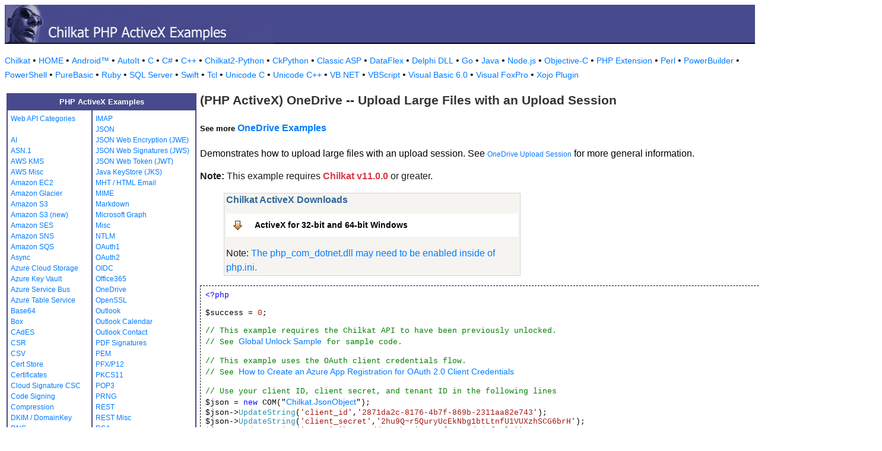

--- FILE ---
content_type: text/html
request_url: https://www.example-code.com/phpAx/onedrive_upload_large_files.asp
body_size: 28587
content:

<!DOCTYPE HTML PUBLIC "-//W3C//DTD HTML 3.2//EN">
<HTML>
<head>
<title>PHP ActiveX OneDrive -- Upload Large Files with an Upload Session</title>
<meta http-equiv="Content-Type" content="text/html; charset=utf-8">
<link href="/css/detail.css" rel="stylesheet" type="text/css" />
<link href="/css/download.css" rel="stylesheet" type="text/css" />
<link href="/css/table.css" rel="stylesheet" type="text/css" />
<link href="/css/ex_new.css" rel="stylesheet" type="text/css" />
</head>

<body bgcolor="#FFFFFF">

<table width="100%" cellspacing="0" cellpadding="0" background="images/bg.gif?v=2">
  <tr> 
    <td><a href="default.asp"><img src="images/banner.gif?v=2" width="477" height="66" border="0" alt="Chilkat Examples"></a></td>
  </tr>
</table>

<p class="new-h-nav">
<a href="https://www.chilkatsoft.com">Chilkat</a> &#149; 
<a href="https://www.example-code.com/">HOME</a> &#149; <a href="/android/default.asp">Android&trade;</a>
 &#149; <a href="/autoit/default.asp">AutoIt</a>
 &#149; <a href="/C/default.asp">C</a>
 &#149; <a href="/csharp/default.asp">C#</a>
 &#149; <a href="/cpp/default.asp">C++</a>
 &#149; <a href="/chilkat2-python/default.asp">Chilkat2-Python</a>
 &#149; <a href="/python/default.asp">CkPython</a>
 &#149; <a href="/asp/default.asp">Classic ASP</a>
 &#149; <a href="/dataflex/default.asp">DataFlex</a>
 &#149; <a href="/delphiDll/default.asp">Delphi DLL</a>
 &#149; <a href="/golang/default.asp">Go</a>
 &#149; <a href="/java/default.asp">Java</a>
 &#149; <a href="/nodejs/default.asp">Node.js</a>
 &#149; <a href="/objc/default.asp">Objective-C</a>
 &#149; <a href="/phpExt/default.asp">PHP Extension</a>
 &#149; <a href="/perl/default.asp">Perl</a>
 &#149; <a href="/powerbuilder/default.asp">PowerBuilder</a>
 &#149; <a href="/powershell/default.asp">PowerShell</a>
 &#149; <a href="/purebasic/default.asp">PureBasic</a>
 &#149; <a href="/ruby/default.asp">Ruby</a>
 &#149; <a href="/sql/default.asp">SQL Server</a>
 &#149; <a href="/swift/default.asp">Swift</a>
 &#149; <a href="/tcl/default.asp">Tcl</a>
 &#149; <a href="/unicodeC/default.asp">Unicode C</a>
 &#149; <a href="/unicodeCpp/default.asp">Unicode C++</a>
 &#149; <a href="/vbnet/default.asp">VB.NET</a>
 &#149; <a href="/vbscript/default.asp">VBScript</a>
 &#149; <a href="/vb6/default.asp">Visual Basic 6.0</a>
 &#149; <a href="/foxpro/default.asp">Visual FoxPro</a>
 &#149; <a href="/xojo/default.asp">Xojo Plugin</a>

</p>
 
<table width="100%" cellspacing="0" cellpadding="3">
  <tr> 
    <td width="160" valign="top">      
<table width="320" border="1" cellspacing="0" cellpadding="5" bgcolor="#FFFFFF" bordercolor="#474A8C" align="left">
  <tr valign="top" bgcolor="#474A8C"> 
    <td colspan=2> 
      <div align="center"><font size="2" color="#FFFFFF"><b>PHP ActiveX Examples</b></font></div>
          </td>
        </tr>
  <tr valign="top"> 
    <td> 
<a href="webapi_default.asp">Web API Categories</a><br><br>
<a href="ai.asp">AI</a><br>
<a href="asn.asp">ASN.1</a><br>
<a href="aws_kms.asp">AWS KMS</a><br>
<a href="aws_misc.asp">AWS Misc</a><br>
<a href="ec2.asp">Amazon EC2</a><br>
<a href="glacier.asp">Amazon Glacier</a><br>
<a href="s3.asp">Amazon S3</a><br>
<a href="amazonS3.asp">Amazon S3 (new)</a><br>
<a href="ses.asp">Amazon SES</a><br>
<a href="sns.asp">Amazon SNS</a><br>
<a href="sqs.asp">Amazon SQS</a><br>
<a href="async.asp">Async</a><br>
<a href="azureStorage.asp">Azure Cloud Storage</a><br>
<a href="azureKeyVault.asp">Azure Key Vault</a><br>
<a href="azureServiceBus.asp">Azure Service Bus</a><br>
<a href="azureTable.asp">Azure Table Service</a><br>
<a href="base64.asp">Base64</a><br>
<a href="box.asp">Box</a><br>
<a href="cades.asp">CAdES</a><br>
<a href="csr.asp">CSR</a><br>
<a href="csv.asp">CSV</a><br>
<a href="certStore.asp">Cert Store</a><br>
<a href="cert.asp">Certificates</a><br>
<a href="cloud_signature_consortium.asp">Cloud Signature CSC</a><br>
<a href="codeSign.asp">Code Signing</a><br>
<a href="compression.asp">Compression</a><br>
<a href="dkim.asp">DKIM / DomainKey</a><br>
<a href="dns.asp">DNS</a><br>
<a href="dsa.asp">DSA</a><br>
<a href="dh.asp">Diffie-Hellman</a><br>
<a href="sig.asp">Digital Signatures</a><br>
<a href="dropbox.asp">Dropbox</a><br>
<a href="dynamics.asp">Dynamics CRM</a><br>
<a href="ebics.asp">EBICS</a><br>
<a href="ecc.asp">ECC</a><br>
<a href="ed25519.asp">Ed25519</a><br>
<a href="emailObj.asp">Email Object</a><br>
<a href="encryption.asp">Encryption</a><br>
<a href="ftp.asp">FTP</a><br>
<a href="fileAccess.asp">FileAccess</a><br>
<a href="fireBase.asp">Firebase</a><br>
<a href="gmail.asp">GMail REST API</a><br>
<a href="gmail_smtp_imap_pop.asp">GMail SMTP/IMAP/POP</a><br>
<a href="geoLocation.asp">Geolocation</a><br>
<a href="googleapi.asp">Google APIs</a><br>
<a href="googleCalendar.asp">Google Calendar</a><br>
<a href="googleCloudSQL.asp">Google Cloud SQL</a><br>
<a href="gCloudStorage.asp">Google Cloud Storage</a><br>
<a href="googleDrive.asp">Google Drive</a><br>
<a href="googlePhotos.asp">Google Photos</a><br>
<a href="googleSheets.asp">Google Sheets</a><br>
<a href="googleTasks.asp">Google Tasks</a><br>
<a href="gzip.asp">Gzip</a><br>
<a href="convert.asp">HTML-to-XML/Text</a><br>
<a href="http.asp">HTTP</a><br>
<a href="httpMisc.asp">HTTP Misc</a><br>
</td><td><a href="imap.asp">IMAP</a><br>
<a href="json.asp">JSON</a><br>
<a href="jwe.asp">JSON Web Encryption (JWE)</a><br>
<a href="jws.asp">JSON Web Signatures (JWS)</a><br>
<a href="jwt.asp">JSON Web Token (JWT)</a><br>
<a href="jks.asp">Java KeyStore (JKS)</a><br>
<a href="mht.asp">MHT / HTML Email</a><br>
<a href="mime.asp">MIME</a><br>
<a href="markdown.asp">Markdown</a><br>
<a href="microsoftGraph.asp">Microsoft Graph</a><br>
<a href="misc.asp">Misc</a><br>
<a href="ntlm.asp">NTLM</a><br>
<a href="oauth1.asp">OAuth1</a><br>
<a href="oauth2.asp">OAuth2</a><br>
<a href="oidc.asp">OIDC</a><br>
<a href="office365.asp">Office365</a><br>
<a href="onedrive.asp">OneDrive</a><br>
<a href="openssl.asp">OpenSSL</a><br>
<a href="outlook.asp">Outlook</a><br>
<a href="outlookCalendar.asp">Outlook Calendar</a><br>
<a href="outlookContact.asp">Outlook Contact</a><br>
<a href="pdf_signatures.asp">PDF Signatures</a><br>
<a href="pem.asp">PEM</a><br>
<a href="pfx.asp">PFX/P12</a><br>
<a href="pkcs11.asp">PKCS11</a><br>
<a href="pop3.asp">POP3</a><br>
<a href="prng.asp">PRNG</a><br>
<a href="rest.asp">REST</a><br>
<a href="restMisc.asp">REST Misc</a><br>
<a href="rsa.asp">RSA</a><br>
<a href="regex.asp">Regular Expressions</a><br>
<a href="scp.asp">SCP</a><br>
<a href="scard.asp">SCard</a><br>
<a href="sftp.asp">SFTP</a><br>
<a href="smtp.asp">SMTP</a><br>
<a href="ssh.asp">SSH</a><br>
<a href="sshkey.asp">SSH Key</a><br>
<a href="sshTunnel.asp">SSH Tunnel</a><br>
<a href="scminidriver.asp">ScMinidriver</a><br>
<a href="secrets.asp">Secrets</a><br>
<a href="sharepoint.asp">SharePoint</a><br>
<a href="sharepoint_online.asp">SharePoint Online</a><br>
<a href="cloud_signature.asp">Signing in the Cloud</a><br>
<a href="socket.asp">Socket/SSL/TLS</a><br>
<a href="spider.asp">Spider</a><br>
<a href="stream.asp">Stream</a><br>
<a href="tar.asp">Tar Archive</a><br>
<a href="ulid_uuid.asp">ULID/UUID</a><br>
<a href="upload.asp">Upload</a><br>
<a href="websocket.asp">WebSocket</a><br>
<a href="X.asp">X</a><br>
<a href="xades.asp">XAdES</a><br>
<a href="xml.asp">XML</a><br>
<a href="xmldsig.asp">XML Digital Signatures</a><br>
<a href="xmp.asp">XMP</a><br>
<a href="zip.asp">Zip</a><br>
<a href="curl.asp">curl</a><br>
<a href="uncategorized.asp">uncategorized</a><br>

<p></p>
<p>&nbsp;</p>
<p>&nbsp;</p>
<p>&nbsp;</p>
          </td>
        </tr>
      </table>
      
      
 
</td>
    <td valign="top"> 
      <h1><b>(PHP ActiveX) OneDrive -- Upload Large Files with an Upload Session</b></h1>
      <h5>See more <a href="https://www.example-code.com/phpAx/onedrive.asp">OneDrive Examples</a></h5
      <p>Demonstrates how to upload large files with an upload session.  See <a href="https://developer.microsoft.com/en-us/graph/docs/api-reference/v1.0/api/item_createuploadsession">OneDrive Upload Session</a> for more general information.<p><b>Note:</b> This example requires <span style="color: #dc3545; font-weight: bold">Chilkat v11.0.0</span> or greater.</p></p>
		<blockquote><table class="reference" width="500"><tr><td valign="top" colspan="3">
   <h2 id="subhdr">Chilkat ActiveX Downloads</h2>
		<p class="button"><a href="http://www.chilkatsoft.com/downloads_ActiveX.asp">ActiveX for 32-bit and 64-bit Windows</a></p>
		<p>Note: <a href="http://php.net/manual/en/com.installation.php">The php_com_dotnet.dll may need to be enabled inside of php.ini.</a></p>
   </td></tr>
</table>
</blockquote>
      <pre id="exCode"><span id="keyw">&lt;?php</span>

$success = <span id="lit">0</span>;

<span id="cmt">// This example requires the Chilkat API to have been previously unlocked.</span>
<span id="cmt">// See <a href="global_unlock.asp">Global Unlock Sample</a> for sample code.</span>

<span id="cmt">// This example uses the OAuth client credentials flow.</span>
<span id="cmt">// See <a href="https://cknotes.com/oauth2-client-credentials-azure-app-registration/">How to Create an Azure App Registration for OAuth 2.0 Client Credentials</a></span>

<span id="cmt">// Use your client ID, client secret, and tenant ID in the following lines</span>
$json = <span id="keyw">new</span> COM(&quot;<span id="dtyp"><a target="_top" href="https://www.chilkatsoft.com/refdoc/phpJsonObjectRef.html"><a target="_top" href="https://www.chilkatsoft.com/refdoc/phpJsonObjectRef.html">Chilkat.JsonObject</a></a></span>&quot;);
$json-&gt;<span id="dtyp">UpdateString</span>(<span id="lit">'client_id'</span>,<span id="lit">'2871da2c-8176-4b7f-869b-2311aa82e743'</span>);
$json-&gt;<span id="dtyp">UpdateString</span>(<span id="lit">'client_secret'</span>,<span id="lit">'2hu9Q~r5QuryUcEkNbg1btLtnfU1VUXzhSCG6brH'</span>);
$json-&gt;<span id="dtyp">UpdateString</span>(<span id="lit">'scope'</span>,<span id="lit">'https://graph.microsoft.com/.default'</span>);
$json-&gt;<span id="dtyp">UpdateString</span>(<span id="lit">'token_endpoint'</span>,<span id="lit">'https://login.microsoftonline.com/114d7ed6-71bf-4dbe-a866-748364121bf2/oauth2/v2.0/token'</span>);

$http = <span id="keyw">new</span> COM(&quot;<span id="dtyp"><a target="_top" href="https://www.chilkatsoft.com/refdoc/phpHttpRef.html"><a target="_top" href="https://www.chilkatsoft.com/refdoc/phpHttpRef.html">Chilkat.Http</a></a></span>&quot;);
$http-&gt;<span id="dtyp">AuthToken</span> = $json-&gt;<span id="dtyp">emit</span>();

<span id="cmt">// ----------------------------------------------------------------------------</span>
<span id="cmt">// Step 1: Create an upload session</span>

<span id="cmt">// To begin a large file upload, your app must first request a new upload session. This creates a </span>
<span id="cmt">// temporary storage location where the bytes of the file will be saved until the complete file is uploaded. </span>
<span id="cmt">// Once the last byte of the file has been uploaded the upload session is completed and the final file is shown </span>
<span id="cmt">// in the destination folder.</span>

<span id="cmt">// Send the following POST to create an upload session:</span>
<span id="cmt">// If not using &quot;me&quot;, then the path should be /v1.0/users/{id | userPrincipalName}/...</span>
<span id="cmt">// POST /v1.0/users/{user_id}/drive/root:/{path_to_item}:/createUploadSession</span>

$http-&gt;<span id="dtyp">SetUrlVar</span>(<span id="lit">'path_to_item'</span>,<span id="lit">'/somefolder/big.zip'</span>);
$http-&gt;<span id="dtyp">SetUrlVar</span>(<span id="lit">'user_id'</span>,<span id="lit">'4fe732c3-322e-4a6b-b729-2fd1eb5c6104'</span>);
$url = <span id="lit">'https://graph.microsoft.com/v1.0/users/{$user_id}/drive/root:/{$path_to_item}:/createUploadSession'</span>;
$resp = <span id="keyw">new</span> COM(&quot;<span id="dtyp"><a target="_top" href="https://www.chilkatsoft.com/refdoc/phpHttpResponseRef.html"><a target="_top" href="https://www.chilkatsoft.com/refdoc/phpHttpResponseRef.html">Chilkat.HttpResponse</a></a></span>&quot;);
$success = $http-&gt;<span id="dtyp">HttpStr</span>(<span id="lit">'POST'</span>,$url,<span id="lit">'{}'</span>,<span id="lit">'utf-8'</span>,<span id="lit">'application/json'</span>,$resp);
<span id="keyw">if</span> ($success == <span id="lit">0</span>) {
    <span id="keyw">print</span> $http-&gt;<span id="dtyp">LastErrorText</span> . &quot;\n&quot;;
    <span id="keyw">exit</span>;
}

<span id="cmt">// If successful, a 200 status code is returned, with the session details (in JSON format).</span>
$jsonSession = <span id="keyw">new</span> COM(&quot;<span id="dtyp"><a target="_top" href="https://www.chilkatsoft.com/refdoc/phpJsonObjectRef.html"><a target="_top" href="https://www.chilkatsoft.com/refdoc/phpJsonObjectRef.html">Chilkat.JsonObject</a></a></span>&quot;);
$jsonSession-&gt;<span id="dtyp">EmitCompact</span> = <span id="lit">0</span>;
$jsonSession-&gt;<span id="dtyp">Load</span>($resp-&gt;<span id="dtyp">BodyStr</span>);

<span id="keyw">if</span> ($resp-&gt;<span id="dtyp">StatusCode</span> != <span id="lit">200</span>) {

    <span id="keyw">print</span> $jsonSession-&gt;<span id="dtyp">emit</span>() . &quot;\n&quot;;
    <span id="keyw">print</span> <span id="lit">'Response status = '</span> . $resp-&gt;<span id="dtyp">StatusCode</span> . &quot;\n&quot;;
    <span id="keyw">exit</span>;
}

<span id="keyw">print</span> $jsonSession-&gt;<span id="dtyp">emit</span>() . &quot;\n&quot;;

<span id="cmt">// A sample response:</span>

<span id="cmt">// 	{</span>
<span id="cmt">// 	  &quot;@odata.context&quot;: &quot;https://graph.microsoft.com/v1.0/$metadata#microsoft.graph.uploadSession&quot;,</span>
<span id="cmt">// 	  &quot;uploadUrl&quot;: &quot;https://api.onedrive.com/rup/3a33fceb9b74cc15/eyJSZXNvdXJjZUlEI ... 65yDYUiS3JTDnnhqCHxw&quot;,</span>
<span id="cmt">// 	  &quot;expirationDateTime&quot;: &quot;2017-06-11T12:40:23.239Z&quot;,</span>
<span id="cmt">// 	  &quot;nextExpectedRanges&quot;: [</span>
<span id="cmt">// 	    &quot;0-&quot;</span>
<span id="cmt">// 	  ]</span>
<span id="cmt">// 	}</span>
<span id="cmt">// </span>

<span id="cmt">// ----------------------------------------------------------------------------</span>
<span id="cmt">// Step 2: Upload Data in Segments (a.k.a. Fragments or Chunks)</span>

<span id="cmt">// Microsoft states this requirement: Use a fragment size that is a multiple of 320 KiB (320 * 1024 bytes). </span>
<span id="cmt">// Failing to use a fragment size that is a multiple of 320 KiB can result in large file transfers failing after the </span>
<span id="cmt">// last fragment is uploaded.  (Note: This is a detail imposed by Microsoft's OneDrive server-side implementation.)</span>

$fragSize = <span id="lit">320</span> * <span id="lit">1024</span>;
$localFilePath = <span id="lit">'qa_data/zips/big.zip'</span>;

<span id="cmt">// Upload the file big.zip in 320KiB segments.</span>
<span id="cmt">// Note: The FileSize method returns a signed 32-bit integer.  If the file is potentially larger than 2GB, call FileSizeStr instead to return</span>
<span id="cmt">// the size of the file as a string, then convert to an integer value.</span>
$fac = <span id="keyw">new</span> COM(&quot;<span id="dtyp"><a target="_top" href="https://www.chilkatsoft.com/refdoc/phpFileAccessRef.html"><a target="_top" href="https://www.chilkatsoft.com/refdoc/phpFileAccessRef.html">Chilkat.FileAccess</a></a></span>&quot;);
$fileSize = $fac-&gt;<span id="dtyp">FileSize</span>($localFilePath);

<span id="cmt">// Open the file to get the number of fragments.</span>
$success = $fac-&gt;<span id="dtyp">OpenForRead</span>($localFilePath);
<span id="keyw">if</span> ($success == <span id="lit">0</span>) {
    <span id="keyw">print</span> $fac-&gt;<span id="dtyp">LastErrorText</span> . &quot;\n&quot;;
    <span id="keyw">exit</span>;
}

$numFragments = $fac-&gt;<span id="dtyp">GetNumBlocks</span>($fragSize);
$fac-&gt;<span id="dtyp">FileClose</span>();

$i = <span id="lit">0</span>;

<span id="keyw">print</span> <span id="lit">'fileSize = '</span> . $fileSize . &quot;\n&quot;;
<span id="keyw">print</span> <span id="lit">'numFragments = '</span> . $numFragments . &quot;\n&quot;;

$uploadUrl = <span id="keyw">new</span> COM(&quot;<span id="dtyp"><a target="_top" href="https://www.chilkatsoft.com/refdoc/phpUrlRef.html"><a target="_top" href="https://www.chilkatsoft.com/refdoc/phpUrlRef.html">Chilkat.Url</a></a></span>&quot;);
$uploadUrl-&gt;<span id="dtyp">ParseUrl</span>($jsonSession-&gt;<span id="dtyp">stringOf</span>(<span id="lit">'uploadUrl'</span>));

$json-&gt;<span id="dtyp">EmitCompact</span> = <span id="lit">0</span>;

$req = <span id="keyw">new</span> COM(&quot;<span id="dtyp"><a target="_top" href="https://www.chilkatsoft.com/refdoc/phpHttpRequestRef.html"><a target="_top" href="https://www.chilkatsoft.com/refdoc/phpHttpRequestRef.html">Chilkat.HttpRequest</a></a></span>&quot;);
$req-&gt;<span id="dtyp">HttpVerb</span> = <span id="lit">'PUT'</span>;
$req-&gt;<span id="dtyp">Path</span> = $uploadUrl-&gt;<span id="dtyp">PathWithQueryParams</span>;
$req-&gt;<span id="dtyp">ContentType</span> = <span id="lit">'application/octet-stream'</span>;

$sbOffset = <span id="keyw">new</span> COM(&quot;<span id="dtyp"><a target="_top" href="https://www.chilkatsoft.com/refdoc/phpStringBuilderRef.html"><a target="_top" href="https://www.chilkatsoft.com/refdoc/phpStringBuilderRef.html">Chilkat.StringBuilder</a></a></span>&quot;);
$sbNumBytes = <span id="keyw">new</span> COM(&quot;<span id="dtyp"><a target="_top" href="https://www.chilkatsoft.com/refdoc/phpStringBuilderRef.html"><a target="_top" href="https://www.chilkatsoft.com/refdoc/phpStringBuilderRef.html">Chilkat.StringBuilder</a></a></span>&quot;);
$sbRange = <span id="keyw">new</span> COM(&quot;<span id="dtyp"><a target="_top" href="https://www.chilkatsoft.com/refdoc/phpStringBuilderRef.html"><a target="_top" href="https://www.chilkatsoft.com/refdoc/phpStringBuilderRef.html">Chilkat.StringBuilder</a></a></span>&quot;);

<span id="cmt">// IMPORTANT: The uploadUrl is a temporary URL to be used to upload the fragment.</span>
<span id="cmt">// It requires no authentication (because the URL itself could only have been obtained from an authenticated</span>
<span id="cmt">// request to start the upload session).  Therefore, do not allow the upload URL to be publicly seen,</span>
<span id="cmt">// otherwise anybody could upload to your OneDrive.</span>
$http-&gt;<span id="dtyp">AuthToken</span> = <span id="lit">''</span>;

$bytesRemaining = $fileSize;
<span id="keyw">while</span> ($i &lt; $numFragments) {

    <span id="cmt">// The success response code for intermediate chunks is 202,</span>
    <span id="cmt">// whereas the final chunk will have a 201 success response where</span>
    <span id="cmt">// the response body is the JSON DriveItem.</span>
    $chunkSize = $fragSize;
    $expectedStatusCode = <span id="lit">202</span>;
    <span id="keyw">if</span> ($bytesRemaining &lt; $chunkSize) {
        $chunkSize = $bytesRemaining;
        $expectedStatusCode = <span id="lit">201</span>;
    }

    <span id="keyw">print</span> <span id="lit">'  this chunkSize = '</span> . $chunkSize . &quot;\n&quot;;

    <span id="cmt">// Indicate the fragment in the local file to be streamed in the upload.</span>
    $sbOffset-&gt;<span id="dtyp">Clear</span>();
    $sbOffset-&gt;<span id="dtyp">AppendInt</span>($i * $fragSize);
    $sbNumBytes-&gt;<span id="dtyp">Clear</span>();
    $sbNumBytes-&gt;<span id="dtyp">AppendInt</span>($chunkSize);
    $req-&gt;<span id="dtyp">StreamChunkFromFile</span>($localFilePath,$sbOffset-&gt;<span id="dtyp">getAsString</span>(),$sbNumBytes-&gt;<span id="dtyp">getAsString</span>());

    <span id="cmt">// The Content-Range header field must be set for this fragment.  For example:</span>
    <span id="cmt">// Content-Range: bytes 0-25/128</span>
    $sbRange-&gt;<span id="dtyp">SetString</span>(<span id="lit">'bytes start-end/fileSize'</span>);
    $numReplaced = $sbRange-&gt;<span id="dtyp">ReplaceI</span>(<span id="lit">'start'</span>,$i * $fragSize);
    $numReplaced = $sbRange-&gt;<span id="dtyp">ReplaceI</span>(<span id="lit">'end'</span>,$i * $fragSize + $chunkSize - <span id="lit">1</span>);
    $numReplaced = $sbRange-&gt;<span id="dtyp">ReplaceI</span>(<span id="lit">'fileSize'</span>,$fileSize);
    $req-&gt;<span id="dtyp">AddHeader</span>(<span id="lit">'Content-Range'</span>,$sbRange-&gt;<span id="dtyp">getAsString</span>());
    <span id="keyw">print</span> <span id="lit">'  this content-range: '</span> . $sbRange-&gt;<span id="dtyp">getAsString</span>() . &quot;\n&quot;;

    $domain = $uploadUrl-&gt;<span id="dtyp">Host</span>;
    $success = $http-&gt;<span id="dtyp">HttpSReq</span>($domain,<span id="lit">443</span>,<span id="lit">1</span>,$req,$resp);
    <span id="keyw">if</span> ($success == <span id="lit">0</span>) {
        <span id="keyw">print</span> $http-&gt;<span id="dtyp">LastErrorText</span> . &quot;\n&quot;;
        <span id="keyw">exit</span>;
    }

    $json-&gt;<span id="dtyp">Load</span>($resp-&gt;<span id="dtyp">BodyStr</span>);
    <span id="cmt">// A 202 response status code indicates success.</span>
    <span id="keyw">if</span> ($resp-&gt;<span id="dtyp">StatusCode</span> != $expectedStatusCode) {

        <span id="keyw">print</span> $json-&gt;<span id="dtyp">emit</span>() . &quot;\n&quot;;
        <span id="keyw">print</span> <span id="lit">'Response status = '</span> . $resp-&gt;<span id="dtyp">StatusCode</span> . &quot;\n&quot;;
        <span id="keyw">exit</span>;
    }

    <span id="keyw">print</span> $json-&gt;<span id="dtyp">emit</span>() . &quot;\n&quot;;
    <span id="keyw">print</span> <span id="lit">'---- Chunk '</span> . $i . <span id="lit">' uploaded ----'</span> . &quot;\n&quot;;

    $bytesRemaining = $bytesRemaining - $chunkSize;
    $i = $i + <span id="lit">1</span>;
}

<span id="keyw">print</span> <span id="lit">'data uploaded.'</span> . &quot;\n&quot;;

<span id="cmt">// ----------------------------------------------------------------------------</span>
<span id="cmt">// Sample output for the above session:</span>

<span id="cmt">// {</span>
<span id="cmt">//   &quot;@odata.context&quot;: &quot;https://graph.microsoft.com/v1.0/$metadata#microsoft.graph.uploadSession&quot;,</span>
<span id="cmt">//   &quot;uploadUrl&quot;: &quot;https://api.onedrive.com/rup/3a33fceb9b74cc15/eyJSZXNvd ... QoKK2iuh1A&quot;,</span>
<span id="cmt">//   &quot;expirationDateTime&quot;: &quot;2017-06-11T14:04:45.438Z&quot;,</span>
<span id="cmt">//   &quot;nextExpectedRanges&quot;: [</span>
<span id="cmt">//     &quot;0-&quot;</span>
<span id="cmt">//   ]</span>
<span id="cmt">// }</span>
<span id="cmt">// </span>
<span id="cmt">// fileSize = 1366807</span>
<span id="cmt">// numFragments = 5</span>
<span id="cmt">//   this chunkSize = 327680</span>
<span id="cmt">//   this content-range: bytes 0-327679/1366807</span>
<span id="cmt">// {</span>
<span id="cmt">//   &quot;expirationDateTime&quot;: &quot;2017-06-11T14:04:45.438Z&quot;,</span>
<span id="cmt">//   &quot;nextExpectedRanges&quot;: [</span>
<span id="cmt">//     &quot;327680-1366806&quot;</span>
<span id="cmt">//   ]</span>
<span id="cmt">// }</span>
<span id="cmt">// </span>
<span id="cmt">// ---- Chunk 0 uploaded ----</span>
<span id="cmt">//   this chunkSize = 327680</span>
<span id="cmt">//   this content-range: bytes 327680-655359/1366807</span>
<span id="cmt">// {</span>
<span id="cmt">//   &quot;expirationDateTime&quot;: &quot;2017-06-11T14:04:45.438Z&quot;,</span>
<span id="cmt">//   &quot;nextExpectedRanges&quot;: [</span>
<span id="cmt">//     &quot;655360-1366806&quot;</span>
<span id="cmt">//   ]</span>
<span id="cmt">// }</span>
<span id="cmt">// </span>
<span id="cmt">// ---- Chunk 1 uploaded ----</span>
<span id="cmt">//   this chunkSize = 327680</span>
<span id="cmt">//   this content-range: bytes 655360-983039/1366807</span>
<span id="cmt">// {</span>
<span id="cmt">//   &quot;expirationDateTime&quot;: &quot;2017-06-11T14:04:45.438Z&quot;,</span>
<span id="cmt">//   &quot;nextExpectedRanges&quot;: [</span>
<span id="cmt">//     &quot;983040-1366806&quot;</span>
<span id="cmt">//   ]</span>
<span id="cmt">// }</span>
<span id="cmt">// </span>
<span id="cmt">// ---- Chunk 2 uploaded ----</span>
<span id="cmt">//   this chunkSize = 327680</span>
<span id="cmt">//   this content-range: bytes 983040-1310719/1366807</span>
<span id="cmt">// {</span>
<span id="cmt">//   &quot;expirationDateTime&quot;: &quot;2017-06-11T14:04:45.438Z&quot;,</span>
<span id="cmt">//   &quot;nextExpectedRanges&quot;: [</span>
<span id="cmt">//     &quot;1310720-1366806&quot;</span>
<span id="cmt">//   ]</span>
<span id="cmt">// }</span>
<span id="cmt">// </span>
<span id="cmt">// ---- Chunk 3 uploaded ----</span>
<span id="cmt">//   this chunkSize = 56087</span>
<span id="cmt">//   this content-range: bytes 1310720-1366806/1366807</span>
<span id="cmt">// {</span>
<span id="cmt">//   &quot;createdBy&quot;: {</span>
<span id="cmt">//     &quot;application&quot;: {</span>
<span id="cmt">//       &quot;displayName&quot;: &quot;Chilkat&quot;,</span>
<span id="cmt">//       &quot;id&quot;: &quot;441c9990&quot;</span>
<span id="cmt">//     },</span>
<span id="cmt">//     &quot;user&quot;: {</span>
<span id="cmt">//       &quot;id&quot;: &quot;3a33fceb9b74cc15&quot;</span>
<span id="cmt">//     }</span>
<span id="cmt">//   },</span>
<span id="cmt">//   &quot;createdDateTime&quot;: &quot;2017-06-04T14:04:47.247Z&quot;,</span>
<span id="cmt">//   &quot;cTag&quot;: &quot;aYzozQTMzRkNFQjlCNzRDQzE1ITQ4NjguMjU3&quot;,</span>
<span id="cmt">//   &quot;eTag&quot;: &quot;aM0EzM0ZDRUI5Qjc0Q0MxNSE0ODY4LjA&quot;,</span>
<span id="cmt">//   &quot;id&quot;: &quot;3A33FCEB9B74CC15!4868&quot;,</span>
<span id="cmt">//   &quot;lastModifiedBy&quot;: {</span>
<span id="cmt">//     &quot;application&quot;: {</span>
<span id="cmt">//       &quot;displayName&quot;: &quot;Chilkat&quot;,</span>
<span id="cmt">//       &quot;id&quot;: &quot;441c9990&quot;</span>
<span id="cmt">//     },</span>
<span id="cmt">//     &quot;user&quot;: {</span>
<span id="cmt">//       &quot;id&quot;: &quot;3a33fceb9b74cc15&quot;</span>
<span id="cmt">//     }</span>
<span id="cmt">//   },</span>
<span id="cmt">//   &quot;lastModifiedDateTime&quot;: &quot;2017-06-04T14:04:47.247Z&quot;,</span>
<span id="cmt">//   &quot;name&quot;: &quot;big.zip&quot;,</span>
<span id="cmt">//   &quot;parentReference&quot;: {</span>
<span id="cmt">//     &quot;driveId&quot;: &quot;3a33fceb9b74cc15&quot;,</span>
<span id="cmt">//     &quot;id&quot;: &quot;3A33FCEB9B74CC15!4862&quot;,</span>
<span id="cmt">//     &quot;name&quot;: &quot;someFolder&quot;,</span>
<span id="cmt">//     &quot;path&quot;: &quot;/drive/root:/someFolder&quot;</span>
<span id="cmt">//   },</span>
<span id="cmt">//   &quot;size&quot;: 1366807,</span>
<span id="cmt">//   &quot;webUrl&quot;: &quot;https://1drv.ms/u/s!ABXMdJvr_DM6pgQ&quot;,</span>
<span id="cmt">//   &quot;file&quot;: {</span>
<span id="cmt">//     &quot;hashes&quot;: {</span>
<span id="cmt">//       &quot;sha1Hash&quot;: &quot;252059AA13004220DB912B97D4D3FF9599CCD8D9&quot;</span>
<span id="cmt">//     },</span>
<span id="cmt">//     &quot;mimeType&quot;: &quot;application/zip&quot;</span>
<span id="cmt">//   },</span>
<span id="cmt">//   &quot;fileSystemInfo&quot;: {</span>
<span id="cmt">//     &quot;createdDateTime&quot;: &quot;2017-06-04T14:04:47.246Z&quot;,</span>
<span id="cmt">//     &quot;lastModifiedDateTime&quot;: &quot;2017-06-04T14:04:47.246Z&quot;</span>
<span id="cmt">//   },</span>
<span id="cmt">//   &quot;tags&quot;: [</span>
<span id="cmt">//   ],</span>
<span id="cmt">//   &quot;lenses&quot;: [</span>
<span id="cmt">//   ]</span>
<span id="cmt">// }</span>
<span id="cmt">// </span>
<span id="cmt">// Response status = 201</span>

?&gt;

</pre>
    </td>
  </tr>
</table>

<table width="100%" border="0" cellspacing="0" cellpadding="3" bgcolor="#474A8C">
  <tr>
    <td>&nbsp; </td>
  </tr>
</table>

<p align="center"><font size="1" color="#999999">&copy; 
  2000-2025 Chilkat Software, Inc. All Rights Reserved.</font></p>
 
</body>
</html>
